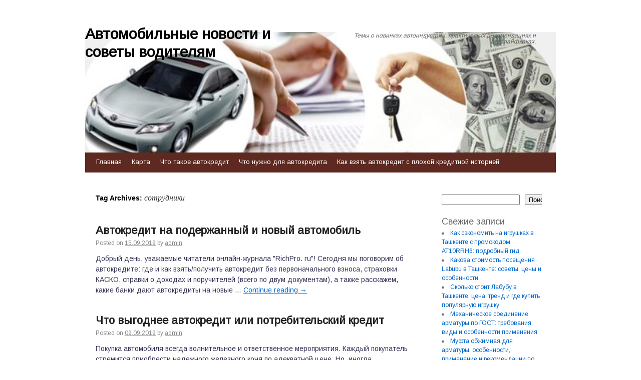

--- FILE ---
content_type: text/html; charset=UTF-8
request_url: http://avto-liffe.ru/tag/sotrudniki/
body_size: 89892
content:
<!DOCTYPE html>
<html lang="ru-RU">
<head>
    
    
    



    <script async src="https://pagead2.googlesyndication.com/pagead/js/adsbygoogle.js?client=ca-pub-7179606486088221"
     crossorigin="anonymous"></script>
    
    
  
  
  
<meta charset="UTF-8" />
<link rel="profile" href="http://gmpg.org/xfn/11" />
<link rel="pingback" href="http://avto-liffe.ru/xmlrpc.php" />

<title>сотрудники &#8212; Автомобильные новости и советы водителям</title>
<meta name='robots' content='max-image-preview:large' />
<link rel='dns-prefetch' href='//fonts.googleapis.com' />
<link rel="alternate" type="application/rss+xml" title="Автомобильные новости и советы водителям &raquo; Лента" href="http://avto-liffe.ru/feed/" />
<link rel="alternate" type="application/rss+xml" title="Автомобильные новости и советы водителям &raquo; Лента комментариев" href="http://avto-liffe.ru/comments/feed/" />
<link rel="alternate" type="application/rss+xml" title="Автомобильные новости и советы водителям &raquo; Лента метки сотрудники" href="http://avto-liffe.ru/tag/sotrudniki/feed/" />
<style id='wp-img-auto-sizes-contain-inline-css' type='text/css'>
img:is([sizes=auto i],[sizes^="auto," i]){contain-intrinsic-size:3000px 1500px}
/*# sourceURL=wp-img-auto-sizes-contain-inline-css */
</style>
<style id='wp-emoji-styles-inline-css' type='text/css'>

	img.wp-smiley, img.emoji {
		display: inline !important;
		border: none !important;
		box-shadow: none !important;
		height: 1em !important;
		width: 1em !important;
		margin: 0 0.07em !important;
		vertical-align: -0.1em !important;
		background: none !important;
		padding: 0 !important;
	}
/*# sourceURL=wp-emoji-styles-inline-css */
</style>
<style id='wp-block-library-inline-css' type='text/css'>
:root{--wp-block-synced-color:#7a00df;--wp-block-synced-color--rgb:122,0,223;--wp-bound-block-color:var(--wp-block-synced-color);--wp-editor-canvas-background:#ddd;--wp-admin-theme-color:#007cba;--wp-admin-theme-color--rgb:0,124,186;--wp-admin-theme-color-darker-10:#006ba1;--wp-admin-theme-color-darker-10--rgb:0,107,160.5;--wp-admin-theme-color-darker-20:#005a87;--wp-admin-theme-color-darker-20--rgb:0,90,135;--wp-admin-border-width-focus:2px}@media (min-resolution:192dpi){:root{--wp-admin-border-width-focus:1.5px}}.wp-element-button{cursor:pointer}:root .has-very-light-gray-background-color{background-color:#eee}:root .has-very-dark-gray-background-color{background-color:#313131}:root .has-very-light-gray-color{color:#eee}:root .has-very-dark-gray-color{color:#313131}:root .has-vivid-green-cyan-to-vivid-cyan-blue-gradient-background{background:linear-gradient(135deg,#00d084,#0693e3)}:root .has-purple-crush-gradient-background{background:linear-gradient(135deg,#34e2e4,#4721fb 50%,#ab1dfe)}:root .has-hazy-dawn-gradient-background{background:linear-gradient(135deg,#faaca8,#dad0ec)}:root .has-subdued-olive-gradient-background{background:linear-gradient(135deg,#fafae1,#67a671)}:root .has-atomic-cream-gradient-background{background:linear-gradient(135deg,#fdd79a,#004a59)}:root .has-nightshade-gradient-background{background:linear-gradient(135deg,#330968,#31cdcf)}:root .has-midnight-gradient-background{background:linear-gradient(135deg,#020381,#2874fc)}:root{--wp--preset--font-size--normal:16px;--wp--preset--font-size--huge:42px}.has-regular-font-size{font-size:1em}.has-larger-font-size{font-size:2.625em}.has-normal-font-size{font-size:var(--wp--preset--font-size--normal)}.has-huge-font-size{font-size:var(--wp--preset--font-size--huge)}.has-text-align-center{text-align:center}.has-text-align-left{text-align:left}.has-text-align-right{text-align:right}.has-fit-text{white-space:nowrap!important}#end-resizable-editor-section{display:none}.aligncenter{clear:both}.items-justified-left{justify-content:flex-start}.items-justified-center{justify-content:center}.items-justified-right{justify-content:flex-end}.items-justified-space-between{justify-content:space-between}.screen-reader-text{border:0;clip-path:inset(50%);height:1px;margin:-1px;overflow:hidden;padding:0;position:absolute;width:1px;word-wrap:normal!important}.screen-reader-text:focus{background-color:#ddd;clip-path:none;color:#444;display:block;font-size:1em;height:auto;left:5px;line-height:normal;padding:15px 23px 14px;text-decoration:none;top:5px;width:auto;z-index:100000}html :where(.has-border-color){border-style:solid}html :where([style*=border-top-color]){border-top-style:solid}html :where([style*=border-right-color]){border-right-style:solid}html :where([style*=border-bottom-color]){border-bottom-style:solid}html :where([style*=border-left-color]){border-left-style:solid}html :where([style*=border-width]){border-style:solid}html :where([style*=border-top-width]){border-top-style:solid}html :where([style*=border-right-width]){border-right-style:solid}html :where([style*=border-bottom-width]){border-bottom-style:solid}html :where([style*=border-left-width]){border-left-style:solid}html :where(img[class*=wp-image-]){height:auto;max-width:100%}:where(figure){margin:0 0 1em}html :where(.is-position-sticky){--wp-admin--admin-bar--position-offset:var(--wp-admin--admin-bar--height,0px)}@media screen and (max-width:600px){html :where(.is-position-sticky){--wp-admin--admin-bar--position-offset:0px}}

/*# sourceURL=wp-block-library-inline-css */
</style><style id='wp-block-categories-inline-css' type='text/css'>
.wp-block-categories{box-sizing:border-box}.wp-block-categories.alignleft{margin-right:2em}.wp-block-categories.alignright{margin-left:2em}.wp-block-categories.wp-block-categories-dropdown.aligncenter{text-align:center}.wp-block-categories .wp-block-categories__label{display:block;width:100%}
/*# sourceURL=http://avto-liffe.ru/wp-includes/blocks/categories/style.min.css */
</style>
<style id='wp-block-heading-inline-css' type='text/css'>
h1:where(.wp-block-heading).has-background,h2:where(.wp-block-heading).has-background,h3:where(.wp-block-heading).has-background,h4:where(.wp-block-heading).has-background,h5:where(.wp-block-heading).has-background,h6:where(.wp-block-heading).has-background{padding:1.25em 2.375em}h1.has-text-align-left[style*=writing-mode]:where([style*=vertical-lr]),h1.has-text-align-right[style*=writing-mode]:where([style*=vertical-rl]),h2.has-text-align-left[style*=writing-mode]:where([style*=vertical-lr]),h2.has-text-align-right[style*=writing-mode]:where([style*=vertical-rl]),h3.has-text-align-left[style*=writing-mode]:where([style*=vertical-lr]),h3.has-text-align-right[style*=writing-mode]:where([style*=vertical-rl]),h4.has-text-align-left[style*=writing-mode]:where([style*=vertical-lr]),h4.has-text-align-right[style*=writing-mode]:where([style*=vertical-rl]),h5.has-text-align-left[style*=writing-mode]:where([style*=vertical-lr]),h5.has-text-align-right[style*=writing-mode]:where([style*=vertical-rl]),h6.has-text-align-left[style*=writing-mode]:where([style*=vertical-lr]),h6.has-text-align-right[style*=writing-mode]:where([style*=vertical-rl]){rotate:180deg}
/*# sourceURL=http://avto-liffe.ru/wp-includes/blocks/heading/style.min.css */
</style>
<style id='wp-block-latest-posts-inline-css' type='text/css'>
.wp-block-latest-posts{box-sizing:border-box}.wp-block-latest-posts.alignleft{margin-right:2em}.wp-block-latest-posts.alignright{margin-left:2em}.wp-block-latest-posts.wp-block-latest-posts__list{list-style:none}.wp-block-latest-posts.wp-block-latest-posts__list li{clear:both;overflow-wrap:break-word}.wp-block-latest-posts.is-grid{display:flex;flex-wrap:wrap}.wp-block-latest-posts.is-grid li{margin:0 1.25em 1.25em 0;width:100%}@media (min-width:600px){.wp-block-latest-posts.columns-2 li{width:calc(50% - .625em)}.wp-block-latest-posts.columns-2 li:nth-child(2n){margin-right:0}.wp-block-latest-posts.columns-3 li{width:calc(33.33333% - .83333em)}.wp-block-latest-posts.columns-3 li:nth-child(3n){margin-right:0}.wp-block-latest-posts.columns-4 li{width:calc(25% - .9375em)}.wp-block-latest-posts.columns-4 li:nth-child(4n){margin-right:0}.wp-block-latest-posts.columns-5 li{width:calc(20% - 1em)}.wp-block-latest-posts.columns-5 li:nth-child(5n){margin-right:0}.wp-block-latest-posts.columns-6 li{width:calc(16.66667% - 1.04167em)}.wp-block-latest-posts.columns-6 li:nth-child(6n){margin-right:0}}:root :where(.wp-block-latest-posts.is-grid){padding:0}:root :where(.wp-block-latest-posts.wp-block-latest-posts__list){padding-left:0}.wp-block-latest-posts__post-author,.wp-block-latest-posts__post-date{display:block;font-size:.8125em}.wp-block-latest-posts__post-excerpt,.wp-block-latest-posts__post-full-content{margin-bottom:1em;margin-top:.5em}.wp-block-latest-posts__featured-image a{display:inline-block}.wp-block-latest-posts__featured-image img{height:auto;max-width:100%;width:auto}.wp-block-latest-posts__featured-image.alignleft{float:left;margin-right:1em}.wp-block-latest-posts__featured-image.alignright{float:right;margin-left:1em}.wp-block-latest-posts__featured-image.aligncenter{margin-bottom:1em;text-align:center}
/*# sourceURL=http://avto-liffe.ru/wp-includes/blocks/latest-posts/style.min.css */
</style>
<style id='wp-block-search-inline-css' type='text/css'>
.wp-block-search__button{margin-left:10px;word-break:normal}.wp-block-search__button.has-icon{line-height:0}.wp-block-search__button svg{height:1.25em;min-height:24px;min-width:24px;width:1.25em;fill:currentColor;vertical-align:text-bottom}:where(.wp-block-search__button){border:1px solid #ccc;padding:6px 10px}.wp-block-search__inside-wrapper{display:flex;flex:auto;flex-wrap:nowrap;max-width:100%}.wp-block-search__label{width:100%}.wp-block-search.wp-block-search__button-only .wp-block-search__button{box-sizing:border-box;display:flex;flex-shrink:0;justify-content:center;margin-left:0;max-width:100%}.wp-block-search.wp-block-search__button-only .wp-block-search__inside-wrapper{min-width:0!important;transition-property:width}.wp-block-search.wp-block-search__button-only .wp-block-search__input{flex-basis:100%;transition-duration:.3s}.wp-block-search.wp-block-search__button-only.wp-block-search__searchfield-hidden,.wp-block-search.wp-block-search__button-only.wp-block-search__searchfield-hidden .wp-block-search__inside-wrapper{overflow:hidden}.wp-block-search.wp-block-search__button-only.wp-block-search__searchfield-hidden .wp-block-search__input{border-left-width:0!important;border-right-width:0!important;flex-basis:0;flex-grow:0;margin:0;min-width:0!important;padding-left:0!important;padding-right:0!important;width:0!important}:where(.wp-block-search__input){appearance:none;border:1px solid #949494;flex-grow:1;font-family:inherit;font-size:inherit;font-style:inherit;font-weight:inherit;letter-spacing:inherit;line-height:inherit;margin-left:0;margin-right:0;min-width:3rem;padding:8px;text-decoration:unset!important;text-transform:inherit}:where(.wp-block-search__button-inside .wp-block-search__inside-wrapper){background-color:#fff;border:1px solid #949494;box-sizing:border-box;padding:4px}:where(.wp-block-search__button-inside .wp-block-search__inside-wrapper) .wp-block-search__input{border:none;border-radius:0;padding:0 4px}:where(.wp-block-search__button-inside .wp-block-search__inside-wrapper) .wp-block-search__input:focus{outline:none}:where(.wp-block-search__button-inside .wp-block-search__inside-wrapper) :where(.wp-block-search__button){padding:4px 8px}.wp-block-search.aligncenter .wp-block-search__inside-wrapper{margin:auto}.wp-block[data-align=right] .wp-block-search.wp-block-search__button-only .wp-block-search__inside-wrapper{float:right}
/*# sourceURL=http://avto-liffe.ru/wp-includes/blocks/search/style.min.css */
</style>
<style id='wp-block-tag-cloud-inline-css' type='text/css'>
.wp-block-tag-cloud{box-sizing:border-box}.wp-block-tag-cloud.aligncenter{justify-content:center;text-align:center}.wp-block-tag-cloud a{display:inline-block;margin-right:5px}.wp-block-tag-cloud span{display:inline-block;margin-left:5px;text-decoration:none}:root :where(.wp-block-tag-cloud.is-style-outline){display:flex;flex-wrap:wrap;gap:1ch}:root :where(.wp-block-tag-cloud.is-style-outline a){border:1px solid;font-size:unset!important;margin-right:0;padding:1ch 2ch;text-decoration:none!important}
/*# sourceURL=http://avto-liffe.ru/wp-includes/blocks/tag-cloud/style.min.css */
</style>
<style id='wp-block-group-inline-css' type='text/css'>
.wp-block-group{box-sizing:border-box}:where(.wp-block-group.wp-block-group-is-layout-constrained){position:relative}
/*# sourceURL=http://avto-liffe.ru/wp-includes/blocks/group/style.min.css */
</style>
<style id='global-styles-inline-css' type='text/css'>
:root{--wp--preset--aspect-ratio--square: 1;--wp--preset--aspect-ratio--4-3: 4/3;--wp--preset--aspect-ratio--3-4: 3/4;--wp--preset--aspect-ratio--3-2: 3/2;--wp--preset--aspect-ratio--2-3: 2/3;--wp--preset--aspect-ratio--16-9: 16/9;--wp--preset--aspect-ratio--9-16: 9/16;--wp--preset--color--black: #000000;--wp--preset--color--cyan-bluish-gray: #abb8c3;--wp--preset--color--white: #ffffff;--wp--preset--color--pale-pink: #f78da7;--wp--preset--color--vivid-red: #cf2e2e;--wp--preset--color--luminous-vivid-orange: #ff6900;--wp--preset--color--luminous-vivid-amber: #fcb900;--wp--preset--color--light-green-cyan: #7bdcb5;--wp--preset--color--vivid-green-cyan: #00d084;--wp--preset--color--pale-cyan-blue: #8ed1fc;--wp--preset--color--vivid-cyan-blue: #0693e3;--wp--preset--color--vivid-purple: #9b51e0;--wp--preset--gradient--vivid-cyan-blue-to-vivid-purple: linear-gradient(135deg,rgb(6,147,227) 0%,rgb(155,81,224) 100%);--wp--preset--gradient--light-green-cyan-to-vivid-green-cyan: linear-gradient(135deg,rgb(122,220,180) 0%,rgb(0,208,130) 100%);--wp--preset--gradient--luminous-vivid-amber-to-luminous-vivid-orange: linear-gradient(135deg,rgb(252,185,0) 0%,rgb(255,105,0) 100%);--wp--preset--gradient--luminous-vivid-orange-to-vivid-red: linear-gradient(135deg,rgb(255,105,0) 0%,rgb(207,46,46) 100%);--wp--preset--gradient--very-light-gray-to-cyan-bluish-gray: linear-gradient(135deg,rgb(238,238,238) 0%,rgb(169,184,195) 100%);--wp--preset--gradient--cool-to-warm-spectrum: linear-gradient(135deg,rgb(74,234,220) 0%,rgb(151,120,209) 20%,rgb(207,42,186) 40%,rgb(238,44,130) 60%,rgb(251,105,98) 80%,rgb(254,248,76) 100%);--wp--preset--gradient--blush-light-purple: linear-gradient(135deg,rgb(255,206,236) 0%,rgb(152,150,240) 100%);--wp--preset--gradient--blush-bordeaux: linear-gradient(135deg,rgb(254,205,165) 0%,rgb(254,45,45) 50%,rgb(107,0,62) 100%);--wp--preset--gradient--luminous-dusk: linear-gradient(135deg,rgb(255,203,112) 0%,rgb(199,81,192) 50%,rgb(65,88,208) 100%);--wp--preset--gradient--pale-ocean: linear-gradient(135deg,rgb(255,245,203) 0%,rgb(182,227,212) 50%,rgb(51,167,181) 100%);--wp--preset--gradient--electric-grass: linear-gradient(135deg,rgb(202,248,128) 0%,rgb(113,206,126) 100%);--wp--preset--gradient--midnight: linear-gradient(135deg,rgb(2,3,129) 0%,rgb(40,116,252) 100%);--wp--preset--font-size--small: 13px;--wp--preset--font-size--medium: 20px;--wp--preset--font-size--large: 36px;--wp--preset--font-size--x-large: 42px;--wp--preset--spacing--20: 0.44rem;--wp--preset--spacing--30: 0.67rem;--wp--preset--spacing--40: 1rem;--wp--preset--spacing--50: 1.5rem;--wp--preset--spacing--60: 2.25rem;--wp--preset--spacing--70: 3.38rem;--wp--preset--spacing--80: 5.06rem;--wp--preset--shadow--natural: 6px 6px 9px rgba(0, 0, 0, 0.2);--wp--preset--shadow--deep: 12px 12px 50px rgba(0, 0, 0, 0.4);--wp--preset--shadow--sharp: 6px 6px 0px rgba(0, 0, 0, 0.2);--wp--preset--shadow--outlined: 6px 6px 0px -3px rgb(255, 255, 255), 6px 6px rgb(0, 0, 0);--wp--preset--shadow--crisp: 6px 6px 0px rgb(0, 0, 0);}:where(.is-layout-flex){gap: 0.5em;}:where(.is-layout-grid){gap: 0.5em;}body .is-layout-flex{display: flex;}.is-layout-flex{flex-wrap: wrap;align-items: center;}.is-layout-flex > :is(*, div){margin: 0;}body .is-layout-grid{display: grid;}.is-layout-grid > :is(*, div){margin: 0;}:where(.wp-block-columns.is-layout-flex){gap: 2em;}:where(.wp-block-columns.is-layout-grid){gap: 2em;}:where(.wp-block-post-template.is-layout-flex){gap: 1.25em;}:where(.wp-block-post-template.is-layout-grid){gap: 1.25em;}.has-black-color{color: var(--wp--preset--color--black) !important;}.has-cyan-bluish-gray-color{color: var(--wp--preset--color--cyan-bluish-gray) !important;}.has-white-color{color: var(--wp--preset--color--white) !important;}.has-pale-pink-color{color: var(--wp--preset--color--pale-pink) !important;}.has-vivid-red-color{color: var(--wp--preset--color--vivid-red) !important;}.has-luminous-vivid-orange-color{color: var(--wp--preset--color--luminous-vivid-orange) !important;}.has-luminous-vivid-amber-color{color: var(--wp--preset--color--luminous-vivid-amber) !important;}.has-light-green-cyan-color{color: var(--wp--preset--color--light-green-cyan) !important;}.has-vivid-green-cyan-color{color: var(--wp--preset--color--vivid-green-cyan) !important;}.has-pale-cyan-blue-color{color: var(--wp--preset--color--pale-cyan-blue) !important;}.has-vivid-cyan-blue-color{color: var(--wp--preset--color--vivid-cyan-blue) !important;}.has-vivid-purple-color{color: var(--wp--preset--color--vivid-purple) !important;}.has-black-background-color{background-color: var(--wp--preset--color--black) !important;}.has-cyan-bluish-gray-background-color{background-color: var(--wp--preset--color--cyan-bluish-gray) !important;}.has-white-background-color{background-color: var(--wp--preset--color--white) !important;}.has-pale-pink-background-color{background-color: var(--wp--preset--color--pale-pink) !important;}.has-vivid-red-background-color{background-color: var(--wp--preset--color--vivid-red) !important;}.has-luminous-vivid-orange-background-color{background-color: var(--wp--preset--color--luminous-vivid-orange) !important;}.has-luminous-vivid-amber-background-color{background-color: var(--wp--preset--color--luminous-vivid-amber) !important;}.has-light-green-cyan-background-color{background-color: var(--wp--preset--color--light-green-cyan) !important;}.has-vivid-green-cyan-background-color{background-color: var(--wp--preset--color--vivid-green-cyan) !important;}.has-pale-cyan-blue-background-color{background-color: var(--wp--preset--color--pale-cyan-blue) !important;}.has-vivid-cyan-blue-background-color{background-color: var(--wp--preset--color--vivid-cyan-blue) !important;}.has-vivid-purple-background-color{background-color: var(--wp--preset--color--vivid-purple) !important;}.has-black-border-color{border-color: var(--wp--preset--color--black) !important;}.has-cyan-bluish-gray-border-color{border-color: var(--wp--preset--color--cyan-bluish-gray) !important;}.has-white-border-color{border-color: var(--wp--preset--color--white) !important;}.has-pale-pink-border-color{border-color: var(--wp--preset--color--pale-pink) !important;}.has-vivid-red-border-color{border-color: var(--wp--preset--color--vivid-red) !important;}.has-luminous-vivid-orange-border-color{border-color: var(--wp--preset--color--luminous-vivid-orange) !important;}.has-luminous-vivid-amber-border-color{border-color: var(--wp--preset--color--luminous-vivid-amber) !important;}.has-light-green-cyan-border-color{border-color: var(--wp--preset--color--light-green-cyan) !important;}.has-vivid-green-cyan-border-color{border-color: var(--wp--preset--color--vivid-green-cyan) !important;}.has-pale-cyan-blue-border-color{border-color: var(--wp--preset--color--pale-cyan-blue) !important;}.has-vivid-cyan-blue-border-color{border-color: var(--wp--preset--color--vivid-cyan-blue) !important;}.has-vivid-purple-border-color{border-color: var(--wp--preset--color--vivid-purple) !important;}.has-vivid-cyan-blue-to-vivid-purple-gradient-background{background: var(--wp--preset--gradient--vivid-cyan-blue-to-vivid-purple) !important;}.has-light-green-cyan-to-vivid-green-cyan-gradient-background{background: var(--wp--preset--gradient--light-green-cyan-to-vivid-green-cyan) !important;}.has-luminous-vivid-amber-to-luminous-vivid-orange-gradient-background{background: var(--wp--preset--gradient--luminous-vivid-amber-to-luminous-vivid-orange) !important;}.has-luminous-vivid-orange-to-vivid-red-gradient-background{background: var(--wp--preset--gradient--luminous-vivid-orange-to-vivid-red) !important;}.has-very-light-gray-to-cyan-bluish-gray-gradient-background{background: var(--wp--preset--gradient--very-light-gray-to-cyan-bluish-gray) !important;}.has-cool-to-warm-spectrum-gradient-background{background: var(--wp--preset--gradient--cool-to-warm-spectrum) !important;}.has-blush-light-purple-gradient-background{background: var(--wp--preset--gradient--blush-light-purple) !important;}.has-blush-bordeaux-gradient-background{background: var(--wp--preset--gradient--blush-bordeaux) !important;}.has-luminous-dusk-gradient-background{background: var(--wp--preset--gradient--luminous-dusk) !important;}.has-pale-ocean-gradient-background{background: var(--wp--preset--gradient--pale-ocean) !important;}.has-electric-grass-gradient-background{background: var(--wp--preset--gradient--electric-grass) !important;}.has-midnight-gradient-background{background: var(--wp--preset--gradient--midnight) !important;}.has-small-font-size{font-size: var(--wp--preset--font-size--small) !important;}.has-medium-font-size{font-size: var(--wp--preset--font-size--medium) !important;}.has-large-font-size{font-size: var(--wp--preset--font-size--large) !important;}.has-x-large-font-size{font-size: var(--wp--preset--font-size--x-large) !important;}
/*# sourceURL=global-styles-inline-css */
</style>

<style id='classic-theme-styles-inline-css' type='text/css'>
/*! This file is auto-generated */
.wp-block-button__link{color:#fff;background-color:#32373c;border-radius:9999px;box-shadow:none;text-decoration:none;padding:calc(.667em + 2px) calc(1.333em + 2px);font-size:1.125em}.wp-block-file__button{background:#32373c;color:#fff;text-decoration:none}
/*# sourceURL=/wp-includes/css/classic-themes.min.css */
</style>
<link rel='stylesheet' id='live_it_up-style-css' href='http://avto-liffe.ru/wp-content/themes/live-it-up/style.css?ver=6.9' type='text/css' media='all' />
<link rel='stylesheet' id='live_it_up-font-name-css' href='http://fonts.googleapis.com/css?family=Arimo|Armata' type='text/css' media='all' />
<link rel="https://api.w.org/" href="http://avto-liffe.ru/wp-json/" /><link rel="alternate" title="JSON" type="application/json" href="http://avto-liffe.ru/wp-json/wp/v2/tags/81" /><link rel="EditURI" type="application/rsd+xml" title="RSD" href="http://avto-liffe.ru/xmlrpc.php?rsd" />
<meta name="generator" content="WordPress 6.9" />
	<style id="custom-header-styles" type="text/css">
					#header {
				background: url(http://avto-liffe.ru/wp-content/uploads/sites/10/2019/10/cropped-1500x500-1-2.jpg) no-repeat center bottom;
			}
							.site-title a,
			.site-description {
					color: #000000;
			}
	    	</style>
	<link rel="icon" href="http://avto-liffe.ru/wp-content/uploads/sites/10/2019/10/cropped-1500x500-1-1-32x32.jpg" sizes="32x32" />
<link rel="icon" href="http://avto-liffe.ru/wp-content/uploads/sites/10/2019/10/cropped-1500x500-1-1-192x192.jpg" sizes="192x192" />
<link rel="apple-touch-icon" href="http://avto-liffe.ru/wp-content/uploads/sites/10/2019/10/cropped-1500x500-1-1-180x180.jpg" />
<meta name="msapplication-TileImage" content="http://avto-liffe.ru/wp-content/uploads/sites/10/2019/10/cropped-1500x500-1-1-270x270.jpg" />
</head>

<body class="archive tag tag-sotrudniki tag-81 wp-theme-live-it-up">
<div id="wrapper" class="hfeed">

	<div id="header" role="banner"><a id="headlink" href="http://avto-liffe.ru/"></a>
								<div id="site-title">
					<a href="http://avto-liffe.ru/" title="Автомобильные новости и советы водителям" rel="home">Автомобильные новости и советы водителям</a>
				</div>
				<a id="logo" href="http://avto-liffe.ru/"></a>
			<div id="site-description">Темы о новинках автоиндустрии, практических рекомендациях и автолайфхаках.</div>
	
		<div id="access" role="navigation">
						<div id="preloader"></div>
		  			<div class="skip-link screen-reader-text"><a href="#content" title="Skip to content">Skip to content</a></div>
						<div class="menu-header"><ul id="menu-menu-1" class="menu"><li id="menu-item-182" class="menu-item menu-item-type-custom menu-item-object-custom menu-item-home menu-item-182"><a href="http://avto-liffe.ru">Главная</a></li>
<li id="menu-item-143" class="menu-item menu-item-type-post_type menu-item-object-page menu-item-143"><a href="http://avto-liffe.ru/karta/">Карта</a></li>
<li id="menu-item-146" class="menu-item menu-item-type-taxonomy menu-item-object-category menu-item-146"><a href="http://avto-liffe.ru/category/chto-takoe-avtokredit/">Что такое автокредит</a></li>
<li id="menu-item-145" class="menu-item menu-item-type-taxonomy menu-item-object-category menu-item-145"><a href="http://avto-liffe.ru/category/chto-nuzhno-dlya-avtokredita/">Что нужно для автокредита</a></li>
<li id="menu-item-144" class="menu-item menu-item-type-taxonomy menu-item-object-category menu-item-144"><a href="http://avto-liffe.ru/category/kak-vzyat-avtokredit-s-ploxoj-kreditnoj-istoriej/">Как взять автокредит с плохой кредитной историей</a></li>
</ul></div>		</div><!-- #access -->
	
	</div><!-- #header -->
	
	<div id="main">
	
		<div class="container">
			<div id="content" role="main">

				<h1 class="page-title">Tag Archives: <span>сотрудники</span></h1>


	<div id="nav-above" class="navigation">
		<div class="nav-previous"><a href="http://avto-liffe.ru/tag/sotrudniki/page/2/" ><span class="meta-nav">&larr;</span> Older posts</a></div>
		<div class="nav-next"></div>
	</div><!-- #nav-above -->




			<div id="post-20" class="post-20 post type-post status-publish format-standard hentry category-gde-vzyat-avtokredit-bez-pervonachalnogo-vznosa tag-voda tag-oplaty tag-sotrudniki tag-specii">
			<h2 class="entry-title"><a href="http://avto-liffe.ru/avtokredit-na-poderzhannyj-i-novyj-avtomobil-mdash-kak-vzyat-avto-v-kredit-bez-pervonachalnogo-vznosa-kasko-spravok-s-ploxoj-ki-i-gde-poluchit-vygodnyj-avtokredit/" title="Permalink to Автокредит на подержанный и новый автомобиль" rel="bookmark">Автокредит на подержанный и новый автомобиль</a></h2>

			<div class="entry-meta">
				<span class="meta-prep meta-prep-author">Posted on</span> <a href="http://avto-liffe.ru/avtokredit-na-poderzhannyj-i-novyj-avtomobil-mdash-kak-vzyat-avto-v-kredit-bez-pervonachalnogo-vznosa-kasko-spravok-s-ploxoj-ki-i-gde-poluchit-vygodnyj-avtokredit/" title="17:24" rel="bookmark"><span class="entry-date">15.09.2019</span></a> <span class="meta-sep">by</span> <span class="author vcard"><a class="url fn n" href="http://avto-liffe.ru/author/admin/" title="View all posts by admin">admin</a></span>			</div><!-- .entry-meta -->

				<div class="entry-summary">
				<p>Добрый день, уважаемые читатели онлайн-журнала "RichPro. ru"! Сегодня мы поговорим об автокредите: где и как взять/получить автокредит без первоначального взноса, страховки КАСКО, справки о доходах и поручителей (всего по двум документам), а также расскажем, какие банки дают автокредиты на новые &hellip; <a href="http://avto-liffe.ru/avtokredit-na-poderzhannyj-i-novyj-avtomobil-mdash-kak-vzyat-avto-v-kredit-bez-pervonachalnogo-vznosa-kasko-spravok-s-ploxoj-ki-i-gde-poluchit-vygodnyj-avtokredit/">Continue reading <span class="meta-nav">&rarr;</span></a></p>
			</div><!-- .entry-summary -->
	
			<div class="entry-utility">
									<span class="cat-links">
						&lt;span class=&quot;entry-utility-prep entry-utility-prep-cat-links&quot;&gt;Posted in&lt;/span&gt; <a href="http://avto-liffe.ru/category/gde-vzyat-avtokredit-bez-pervonachalnogo-vznosa/" rel="category tag">Где взять автокредит без первоначального взноса</a>					</span>
					<span class="meta-sep">|</span>
													<span class="tag-links">
						&lt;span class=&quot;entry-utility-prep entry-utility-prep-tag-links&quot;&gt;Tagged&lt;/span&gt; <a href="http://avto-liffe.ru/tag/voda/" rel="tag">вода</a>, <a href="http://avto-liffe.ru/tag/oplaty/" rel="tag">оплаты</a>, <a href="http://avto-liffe.ru/tag/sotrudniki/" rel="tag">сотрудники</a>, <a href="http://avto-liffe.ru/tag/specii/" rel="tag">специи</a>					</span>
					<span class="meta-sep">|</span>
								<span class="comments-link"><span>Комментарии<span class="screen-reader-text"> к записи Автокредит на подержанный и новый автомобиль</span> отключены</span></span>
							</div><!-- .entry-utility -->
			<div class="entry-footer"></div>
		</div><!-- #post-## -->

		
	


			<div id="post-122" class="post-122 post type-post status-publish format-standard hentry category-chto-vygodnee-avtokredit-ili-potrebitelskij tag-polnostyu tag-procentnaya tag-sotrudniki">
			<h2 class="entry-title"><a href="http://avto-liffe.ru/chto-vygodnee-avtokredit-ili-potrebitelskij-kredit/" title="Permalink to Что выгоднее автокредит или потребительский кредит" rel="bookmark">Что выгоднее автокредит или потребительский кредит</a></h2>

			<div class="entry-meta">
				<span class="meta-prep meta-prep-author">Posted on</span> <a href="http://avto-liffe.ru/chto-vygodnee-avtokredit-ili-potrebitelskij-kredit/" title="22:22" rel="bookmark"><span class="entry-date">09.09.2019</span></a> <span class="meta-sep">by</span> <span class="author vcard"><a class="url fn n" href="http://avto-liffe.ru/author/admin/" title="View all posts by admin">admin</a></span>			</div><!-- .entry-meta -->

				<div class="entry-summary">
				<p>Покупка автомобиля всегда волнительное и ответственное мероприятия. Каждый покупатель стремится приобрести надежного железного коня по адекватной цене. Но, иногда накопленных сбережений недостаточно, чтобы заключить стоящую сделку. На помощь придут услуги банковского кредитования. Именно</p>
			</div><!-- .entry-summary -->
	
			<div class="entry-utility">
									<span class="cat-links">
						&lt;span class=&quot;entry-utility-prep entry-utility-prep-cat-links&quot;&gt;Posted in&lt;/span&gt; <a href="http://avto-liffe.ru/category/chto-vygodnee-avtokredit-ili-potrebitelskij/" rel="category tag">Что выгоднее автокредит или потребительский</a>					</span>
					<span class="meta-sep">|</span>
													<span class="tag-links">
						&lt;span class=&quot;entry-utility-prep entry-utility-prep-tag-links&quot;&gt;Tagged&lt;/span&gt; <a href="http://avto-liffe.ru/tag/polnostyu/" rel="tag">полностью</a>, <a href="http://avto-liffe.ru/tag/procentnaya/" rel="tag">процентная</a>, <a href="http://avto-liffe.ru/tag/sotrudniki/" rel="tag">сотрудники</a>					</span>
					<span class="meta-sep">|</span>
								<span class="comments-link"><span>Комментарии<span class="screen-reader-text"> к записи Что выгоднее автокредит или потребительский кредит</span> отключены</span></span>
							</div><!-- .entry-utility -->
			<div class="entry-footer"></div>
		</div><!-- #post-## -->

		
	


			<div id="post-22" class="post-22 post type-post status-publish format-standard hentry category-gde-luchshe-brat-avtokredit tag-oplaty tag-prodazhu tag-sotrudniki tag-cheloveka">
			<h2 class="entry-title"><a href="http://avto-liffe.ru/yuridicheskaya-konsultaciya/" title="Permalink to Юридическая консультация" rel="bookmark">Юридическая консультация</a></h2>

			<div class="entry-meta">
				<span class="meta-prep meta-prep-author">Posted on</span> <a href="http://avto-liffe.ru/yuridicheskaya-konsultaciya/" title="00:21" rel="bookmark"><span class="entry-date">04.09.2019</span></a> <span class="meta-sep">by</span> <span class="author vcard"><a class="url fn n" href="http://avto-liffe.ru/author/admin/" title="View all posts by admin">admin</a></span>			</div><!-- .entry-meta -->

				<div class="entry-summary">
				<p>Получите квалифицированную помощь прямо сейчас! Наши адвокаты проконсультируют вас по любым вопросам вне очереди. В каком банке взять самый дешевый автокредит в 2018 году? К сожалению не каждый сможет себе позволить приобрести автомобиль за наличные, именно поэтому на сегодняшний день &hellip; <a href="http://avto-liffe.ru/yuridicheskaya-konsultaciya/">Continue reading <span class="meta-nav">&rarr;</span></a></p>
			</div><!-- .entry-summary -->
	
			<div class="entry-utility">
									<span class="cat-links">
						&lt;span class=&quot;entry-utility-prep entry-utility-prep-cat-links&quot;&gt;Posted in&lt;/span&gt; <a href="http://avto-liffe.ru/category/gde-luchshe-brat-avtokredit/" rel="category tag">Где лучше брать автокредит</a>					</span>
					<span class="meta-sep">|</span>
													<span class="tag-links">
						&lt;span class=&quot;entry-utility-prep entry-utility-prep-tag-links&quot;&gt;Tagged&lt;/span&gt; <a href="http://avto-liffe.ru/tag/oplaty/" rel="tag">оплаты</a>, <a href="http://avto-liffe.ru/tag/prodazhu/" rel="tag">продажу</a>, <a href="http://avto-liffe.ru/tag/sotrudniki/" rel="tag">сотрудники</a>, <a href="http://avto-liffe.ru/tag/cheloveka/" rel="tag">человека</a>					</span>
					<span class="meta-sep">|</span>
								<span class="comments-link"><span>Комментарии<span class="screen-reader-text"> к записи Юридическая консультация</span> отключены</span></span>
							</div><!-- .entry-utility -->
			<div class="entry-footer"></div>
		</div><!-- #post-## -->

		
	


			<div id="post-43" class="post-43 post type-post status-publish format-standard hentry category-kak-vernut-straxovku-po-avtokreditu tag-bank tag-vyplat tag-organizacii tag-sotrudniki">
			<h2 class="entry-title"><a href="http://avto-liffe.ru/kak-vernut-straxovku-posle-vyplaty-avtokredita-2/" title="Permalink to Как вернуть страховку после выплаты автокредита" rel="bookmark">Как вернуть страховку после выплаты автокредита</a></h2>

			<div class="entry-meta">
				<span class="meta-prep meta-prep-author">Posted on</span> <a href="http://avto-liffe.ru/kak-vernut-straxovku-posle-vyplaty-avtokredita-2/" title="12:07" rel="bookmark"><span class="entry-date">28.07.2019</span></a> <span class="meta-sep">by</span> <span class="author vcard"><a class="url fn n" href="http://avto-liffe.ru/author/admin/" title="View all posts by admin">admin</a></span>			</div><!-- .entry-meta -->

				<div class="entry-summary">
				<p>При оформлении кредитных договоров заемщику приходится нести дополнительные расходы по страхованию. Какие из них законны, а какие нет и можно ли компенсировать хотя бы часть после полной выплаты автокредита? Какие права предусмотрены на этот случай для граждан? Какие виды страховки &hellip; <a href="http://avto-liffe.ru/kak-vernut-straxovku-posle-vyplaty-avtokredita-2/">Continue reading <span class="meta-nav">&rarr;</span></a></p>
			</div><!-- .entry-summary -->
	
			<div class="entry-utility">
									<span class="cat-links">
						&lt;span class=&quot;entry-utility-prep entry-utility-prep-cat-links&quot;&gt;Posted in&lt;/span&gt; <a href="http://avto-liffe.ru/category/kak-vernut-straxovku-po-avtokreditu/" rel="category tag">Как вернуть страховку по автокредиту</a>					</span>
					<span class="meta-sep">|</span>
													<span class="tag-links">
						&lt;span class=&quot;entry-utility-prep entry-utility-prep-tag-links&quot;&gt;Tagged&lt;/span&gt; <a href="http://avto-liffe.ru/tag/bank/" rel="tag">банк</a>, <a href="http://avto-liffe.ru/tag/vyplat/" rel="tag">выплат</a>, <a href="http://avto-liffe.ru/tag/organizacii/" rel="tag">организации</a>, <a href="http://avto-liffe.ru/tag/sotrudniki/" rel="tag">сотрудники</a>					</span>
					<span class="meta-sep">|</span>
								<span class="comments-link"><span>Комментарии<span class="screen-reader-text"> к записи Как вернуть страховку после выплаты автокредита</span> отключены</span></span>
							</div><!-- .entry-utility -->
			<div class="entry-footer"></div>
		</div><!-- #post-## -->

		
	


			<div id="post-103" class="post-103 post type-post status-publish format-standard hentry category-kak-rasschitat-avtokredit tag-organizacii tag-produkt tag-sotrudniki tag-cheloveka">
			<h2 class="entry-title"><a href="http://avto-liffe.ru/avtokredity/" title="Permalink to Автокредиты" rel="bookmark">Автокредиты</a></h2>

			<div class="entry-meta">
				<span class="meta-prep meta-prep-author">Posted on</span> <a href="http://avto-liffe.ru/avtokredity/" title="16:54" rel="bookmark"><span class="entry-date">18.07.2019</span></a> <span class="meta-sep">by</span> <span class="author vcard"><a class="url fn n" href="http://avto-liffe.ru/author/admin/" title="View all posts by admin">admin</a></span>			</div><!-- .entry-meta -->

				<div class="entry-summary">
				<p>Что такое автокредит? Автокредит – это кредит с целью покупки нового или поддержанного транспортного средства. В большинстве случаев им является автомобиль. Машина оформляется в собственность покупателя, но служит залогом, то есть гарантией того, что человек вернет взятые деньги. Это означает, &hellip; <a href="http://avto-liffe.ru/avtokredity/">Continue reading <span class="meta-nav">&rarr;</span></a></p>
			</div><!-- .entry-summary -->
	
			<div class="entry-utility">
									<span class="cat-links">
						&lt;span class=&quot;entry-utility-prep entry-utility-prep-cat-links&quot;&gt;Posted in&lt;/span&gt; <a href="http://avto-liffe.ru/category/kak-rasschitat-avtokredit/" rel="category tag">Как рассчитать автокредит</a>					</span>
					<span class="meta-sep">|</span>
													<span class="tag-links">
						&lt;span class=&quot;entry-utility-prep entry-utility-prep-tag-links&quot;&gt;Tagged&lt;/span&gt; <a href="http://avto-liffe.ru/tag/organizacii/" rel="tag">организации</a>, <a href="http://avto-liffe.ru/tag/produkt/" rel="tag">продукт</a>, <a href="http://avto-liffe.ru/tag/sotrudniki/" rel="tag">сотрудники</a>, <a href="http://avto-liffe.ru/tag/cheloveka/" rel="tag">человека</a>					</span>
					<span class="meta-sep">|</span>
								<span class="comments-link"><span>Комментарии<span class="screen-reader-text"> к записи Автокредиты</span> отключены</span></span>
							</div><!-- .entry-utility -->
			<div class="entry-footer"></div>
		</div><!-- #post-## -->

		
	


			<div id="post-85" class="post-85 post type-post status-publish format-standard hentry category-kak-otkazatsya-ot-straxovki-po-avtokreditu tag-polnostyu tag-sotrudniki tag-cheloveka">
			<h2 class="entry-title"><a href="http://avto-liffe.ru/kak-otkazatsya-ot-straxovki-po-kreditu/" title="Permalink to Как отказаться от страховки по кредиту" rel="bookmark">Как отказаться от страховки по кредиту</a></h2>

			<div class="entry-meta">
				<span class="meta-prep meta-prep-author">Posted on</span> <a href="http://avto-liffe.ru/kak-otkazatsya-ot-straxovki-po-kreditu/" title="21:37" rel="bookmark"><span class="entry-date">14.07.2019</span></a> <span class="meta-sep">by</span> <span class="author vcard"><a class="url fn n" href="http://avto-liffe.ru/author/admin/" title="View all posts by admin">admin</a></span>			</div><!-- .entry-meta -->

				<div class="entry-summary">
				<p>Многие люди, которые на данный момент планируют себе оформить кредит в банке, даже и не задумываются о том, что кроме процентов они могут платить у другие услуги. В большинстве случаев можно с уверенностью сказать о том, что некоторые услуги будут &hellip; <a href="http://avto-liffe.ru/kak-otkazatsya-ot-straxovki-po-kreditu/">Continue reading <span class="meta-nav">&rarr;</span></a></p>
			</div><!-- .entry-summary -->
	
			<div class="entry-utility">
									<span class="cat-links">
						&lt;span class=&quot;entry-utility-prep entry-utility-prep-cat-links&quot;&gt;Posted in&lt;/span&gt; <a href="http://avto-liffe.ru/category/kak-otkazatsya-ot-straxovki-po-avtokreditu/" rel="category tag">Как отказаться от страховки по автокредиту</a>					</span>
					<span class="meta-sep">|</span>
													<span class="tag-links">
						&lt;span class=&quot;entry-utility-prep entry-utility-prep-tag-links&quot;&gt;Tagged&lt;/span&gt; <a href="http://avto-liffe.ru/tag/polnostyu/" rel="tag">полностью</a>, <a href="http://avto-liffe.ru/tag/sotrudniki/" rel="tag">сотрудники</a>, <a href="http://avto-liffe.ru/tag/cheloveka/" rel="tag">человека</a>					</span>
					<span class="meta-sep">|</span>
								<span class="comments-link"><span>Комментарии<span class="screen-reader-text"> к записи Как отказаться от страховки по кредиту</span> отключены</span></span>
							</div><!-- .entry-utility -->
			<div class="entry-footer"></div>
		</div><!-- #post-## -->

		
	


			<div id="post-42" class="post-42 post type-post status-publish format-standard hentry category-kak-vernut-straxovku-po-avtokreditu tag-organizacii tag-polnostyu tag-sotrudniki">
			<h2 class="entry-title"><a href="http://avto-liffe.ru/kak-vernut-straxovku-posle-vyplaty-avtokredita/" title="Permalink to Как вернуть страховку после выплаты автокредита?" rel="bookmark">Как вернуть страховку после выплаты автокредита?</a></h2>

			<div class="entry-meta">
				<span class="meta-prep meta-prep-author">Posted on</span> <a href="http://avto-liffe.ru/kak-vernut-straxovku-posle-vyplaty-avtokredita/" title="11:47" rel="bookmark"><span class="entry-date">06.07.2019</span></a> <span class="meta-sep">by</span> <span class="author vcard"><a class="url fn n" href="http://avto-liffe.ru/author/admin/" title="View all posts by admin">admin</a></span>			</div><!-- .entry-meta -->

				<div class="entry-summary">
				<p>При оформлении автокредита кредитные организации выдвигают требования обязательного наличия полиса КАСКО, а также страхования жизни и здоровья заемщика. Данная мера позволяет банкам снизить риски невозврата заемных средств, а также обеспечивает финансовую защиту заемщикам при наступлении тех или иных страховых</p>
			</div><!-- .entry-summary -->
	
			<div class="entry-utility">
									<span class="cat-links">
						&lt;span class=&quot;entry-utility-prep entry-utility-prep-cat-links&quot;&gt;Posted in&lt;/span&gt; <a href="http://avto-liffe.ru/category/kak-vernut-straxovku-po-avtokreditu/" rel="category tag">Как вернуть страховку по автокредиту</a>					</span>
					<span class="meta-sep">|</span>
													<span class="tag-links">
						&lt;span class=&quot;entry-utility-prep entry-utility-prep-tag-links&quot;&gt;Tagged&lt;/span&gt; <a href="http://avto-liffe.ru/tag/organizacii/" rel="tag">организации</a>, <a href="http://avto-liffe.ru/tag/polnostyu/" rel="tag">полностью</a>, <a href="http://avto-liffe.ru/tag/sotrudniki/" rel="tag">сотрудники</a>					</span>
					<span class="meta-sep">|</span>
								<span class="comments-link"><span>Комментарии<span class="screen-reader-text"> к записи Как вернуть страховку после выплаты автокредита?</span> отключены</span></span>
							</div><!-- .entry-utility -->
			<div class="entry-footer"></div>
		</div><!-- #post-## -->

		
	


			<div id="post-36" class="post-36 post type-post status-publish format-standard hentry category-kak-vernut-straxovku-zhizni-po-avtokreditu tag-sotrudniki tag-specii tag-cheloveka">
			<h2 class="entry-title"><a href="http://avto-liffe.ru/straxovanie-zhizni-pri-avtokredite-kak-otkazatsya/" title="Permalink to Страхование жизни при автокредите, как отказаться?" rel="bookmark">Страхование жизни при автокредите, как отказаться?</a></h2>

			<div class="entry-meta">
				<span class="meta-prep meta-prep-author">Posted on</span> <a href="http://avto-liffe.ru/straxovanie-zhizni-pri-avtokredite-kak-otkazatsya/" title="22:39" rel="bookmark"><span class="entry-date">01.07.2019</span></a> <span class="meta-sep">by</span> <span class="author vcard"><a class="url fn n" href="http://avto-liffe.ru/author/admin/" title="View all posts by admin">admin</a></span>			</div><!-- .entry-meta -->

				<div class="entry-summary">
				<p>Взятие кредита связано со многими юридическими, финансовыми и техническими процедурами. Многое зависит от типа самого кредита. Однако рекомендация (или требование) заемщику застраховать свои жизнь и здоровье почти всегда имеет место. Страхование жизни при автокредите наблюдается в банковской практике весьма часто. &hellip; <a href="http://avto-liffe.ru/straxovanie-zhizni-pri-avtokredite-kak-otkazatsya/">Continue reading <span class="meta-nav">&rarr;</span></a></p>
			</div><!-- .entry-summary -->
	
			<div class="entry-utility">
									<span class="cat-links">
						&lt;span class=&quot;entry-utility-prep entry-utility-prep-cat-links&quot;&gt;Posted in&lt;/span&gt; <a href="http://avto-liffe.ru/category/kak-vernut-straxovku-zhizni-po-avtokreditu/" rel="category tag">Как вернуть страховку жизни по автокредиту</a>					</span>
					<span class="meta-sep">|</span>
													<span class="tag-links">
						&lt;span class=&quot;entry-utility-prep entry-utility-prep-tag-links&quot;&gt;Tagged&lt;/span&gt; <a href="http://avto-liffe.ru/tag/sotrudniki/" rel="tag">сотрудники</a>, <a href="http://avto-liffe.ru/tag/specii/" rel="tag">специи</a>, <a href="http://avto-liffe.ru/tag/cheloveka/" rel="tag">человека</a>					</span>
					<span class="meta-sep">|</span>
								<span class="comments-link"><span>Комментарии<span class="screen-reader-text"> к записи Страхование жизни при автокредите, как отказаться?</span> отключены</span></span>
							</div><!-- .entry-utility -->
			<div class="entry-footer"></div>
		</div><!-- #post-## -->

		
	


			<div id="post-102" class="post-102 post type-post status-publish format-standard hentry category-kak-rasschitat-avtokredit tag-istoriya tag-procentnaya tag-sotrudniki tag-specii">
			<h2 class="entry-title"><a href="http://avto-liffe.ru/zayavka-na-avtokredit-onlajn/" title="Permalink to Заявка на автокредит онлайн" rel="bookmark">Заявка на автокредит онлайн</a></h2>

			<div class="entry-meta">
				<span class="meta-prep meta-prep-author">Posted on</span> <a href="http://avto-liffe.ru/zayavka-na-avtokredit-onlajn/" title="17:35" rel="bookmark"><span class="entry-date">15.06.2019</span></a> <span class="meta-sep">by</span> <span class="author vcard"><a class="url fn n" href="http://avto-liffe.ru/author/admin/" title="View all posts by admin">admin</a></span>			</div><!-- .entry-meta -->

				<div class="entry-summary">
				<p>Автокредитный калькулятор онлайн Если вы решили купить авто в кредит, калькулятор для расчета автокредита обязательно вам пригодится. На просторах Интернета сегодня размещено множество различных кредитных калькуляторов, которые помогут сделать необходимые вычисления для автокредита как на новый, так и на подержанный &hellip; <a href="http://avto-liffe.ru/zayavka-na-avtokredit-onlajn/">Continue reading <span class="meta-nav">&rarr;</span></a></p>
			</div><!-- .entry-summary -->
	
			<div class="entry-utility">
									<span class="cat-links">
						&lt;span class=&quot;entry-utility-prep entry-utility-prep-cat-links&quot;&gt;Posted in&lt;/span&gt; <a href="http://avto-liffe.ru/category/kak-rasschitat-avtokredit/" rel="category tag">Как рассчитать автокредит</a>					</span>
					<span class="meta-sep">|</span>
													<span class="tag-links">
						&lt;span class=&quot;entry-utility-prep entry-utility-prep-tag-links&quot;&gt;Tagged&lt;/span&gt; <a href="http://avto-liffe.ru/tag/istoriya/" rel="tag">история</a>, <a href="http://avto-liffe.ru/tag/procentnaya/" rel="tag">процентная</a>, <a href="http://avto-liffe.ru/tag/sotrudniki/" rel="tag">сотрудники</a>, <a href="http://avto-liffe.ru/tag/specii/" rel="tag">специи</a>					</span>
					<span class="meta-sep">|</span>
								<span class="comments-link"><span>Комментарии<span class="screen-reader-text"> к записи Заявка на автокредит онлайн</span> отключены</span></span>
							</div><!-- .entry-utility -->
			<div class="entry-footer"></div>
		</div><!-- #post-## -->

		
	


			<div id="post-94" class="post-94 post type-post status-publish format-standard hentry category-kak-pogasit-avtokredit-dosrochno tag-sotrudniki tag-specii tag-cheloveka">
			<h2 class="entry-title"><a href="http://avto-liffe.ru/dosrochnoe-pogashenie-avtokredita-v-banke-vtb24/" title="Permalink to Досрочное погашение автокредита в банке ВТБ24" rel="bookmark">Досрочное погашение автокредита в банке ВТБ24</a></h2>

			<div class="entry-meta">
				<span class="meta-prep meta-prep-author">Posted on</span> <a href="http://avto-liffe.ru/dosrochnoe-pogashenie-avtokredita-v-banke-vtb24/" title="14:30" rel="bookmark"><span class="entry-date">08.06.2019</span></a> <span class="meta-sep">by</span> <span class="author vcard"><a class="url fn n" href="http://avto-liffe.ru/author/admin/" title="View all posts by admin">admin</a></span>			</div><!-- .entry-meta -->

				<div class="entry-summary">
				<p>Рынок автокредитования в России в последнее время развивается довольно активно. Приобрести новую или подержанную машину сейчас могут многие люди, тем более что некоторые модели доступны в низкой ценовой категории. Автокредиты относятся к целевым кредитам, так как выдаются на определенную цель &hellip; <a href="http://avto-liffe.ru/dosrochnoe-pogashenie-avtokredita-v-banke-vtb24/">Continue reading <span class="meta-nav">&rarr;</span></a></p>
			</div><!-- .entry-summary -->
	
			<div class="entry-utility">
									<span class="cat-links">
						&lt;span class=&quot;entry-utility-prep entry-utility-prep-cat-links&quot;&gt;Posted in&lt;/span&gt; <a href="http://avto-liffe.ru/category/kak-pogasit-avtokredit-dosrochno/" rel="category tag">Как погасить автокредит досрочно</a>					</span>
					<span class="meta-sep">|</span>
													<span class="tag-links">
						&lt;span class=&quot;entry-utility-prep entry-utility-prep-tag-links&quot;&gt;Tagged&lt;/span&gt; <a href="http://avto-liffe.ru/tag/sotrudniki/" rel="tag">сотрудники</a>, <a href="http://avto-liffe.ru/tag/specii/" rel="tag">специи</a>, <a href="http://avto-liffe.ru/tag/cheloveka/" rel="tag">человека</a>					</span>
					<span class="meta-sep">|</span>
								<span class="comments-link"><span>Комментарии<span class="screen-reader-text"> к записи Досрочное погашение автокредита в банке ВТБ24</span> отключены</span></span>
							</div><!-- .entry-utility -->
			<div class="entry-footer"></div>
		</div><!-- #post-## -->

		
	

				<div id="nav-below" class="navigation">
					<div class="nav-previous"><a href="http://avto-liffe.ru/tag/sotrudniki/page/2/" ><span class="meta-nav">&larr;</span> Older posts</a></div>
					<div class="nav-next"></div>
				</div><!-- #nav-below -->
			</div><!-- #content -->
		</div><!-- .container -->


	<div class="container">

		<div id="primary" class="widget-area" role="complementary">
			<ul class="xoxo">

<li id="block-2" class="widget-container widget_block widget_search"><form role="search" method="get" action="http://avto-liffe.ru/" class="wp-block-search__button-outside wp-block-search__text-button wp-block-search"    ><label class="wp-block-search__label" for="wp-block-search__input-1" >Поиск</label><div class="wp-block-search__inside-wrapper" ><input class="wp-block-search__input" id="wp-block-search__input-1" placeholder="" value="" type="search" name="s" required /><button aria-label="Поиск" class="wp-block-search__button wp-element-button" type="submit" >Поиск</button></div></form></li><div class="widget-footer"></div><li id="block-3" class="widget-container widget_block"><div class="wp-block-group"><div class="wp-block-group__inner-container is-layout-flow wp-block-group-is-layout-flow"><h2 class="wp-block-heading">Свежие записи</h2><ul class="wp-block-latest-posts__list wp-block-latest-posts"><li><a class="wp-block-latest-posts__post-title" href="http://avto-liffe.ru/kak-sekonomit-na-igrushkah-v-tashkente-s-promokodom-at10rrh6-podrobnyj-gid/">Как сэкономить на игрушках в Ташкенте с промокодом AT10RRH6: подробный гид</a></li>
<li><a class="wp-block-latest-posts__post-title" href="http://avto-liffe.ru/kakova-stoimost-poseshheniya-labubu-v-tashkente-sovety-czeny-i-osobennosti/">Какова стоимость посещения Labubu в Ташкенте: советы, цены и особенности</a></li>
<li><a class="wp-block-latest-posts__post-title" href="http://avto-liffe.ru/skolko-stoit-labubu-v-tashkente-czena-trend-i-gde-kupit-populyarnuyu-igrushku/">Сколько стоит Лабубу в Ташкенте: цена, тренд и где купить популярную игрушку</a></li>
<li><a class="wp-block-latest-posts__post-title" href="http://avto-liffe.ru/mehanicheskoe-soedinenie-armaturyi-po-gost-trebovaniya-vidyi-i-osobennosti-primeneniya/">Механическое соединение арматуры по ГОСТ: требования, виды и особенности применения</a></li>
<li><a class="wp-block-latest-posts__post-title" href="http://avto-liffe.ru/mufta-obzhimnaya-dlya-armaturyi-osobennosti-primenenie-i-rekomendatsii-po-pokupke/">Муфта обжимная для арматуры: особенности, применение и рекомендации по покупке</a></li>
</ul></div></div></li><div class="widget-footer"></div><li id="block-8" class="widget-container widget_block widget_tag_cloud"><p class="wp-block-tag-cloud"><a href="http://avto-liffe.ru/tag/avto/" class="tag-cloud-link tag-link-54 tag-link-position-1" style="font-size: 14.086956521739pt;" aria-label="авто (7 элементов)">авто</a>
<a href="http://avto-liffe.ru/tag/avtokredit/" class="tag-cloud-link tag-link-55 tag-link-position-2" style="font-size: 8pt;" aria-label="автокредит (1 элемент)">автокредит</a>
<a href="http://avto-liffe.ru/tag/alkogol/" class="tag-cloud-link tag-link-56 tag-link-position-3" style="font-size: 8pt;" aria-label="алкоголь (1 элемент)">алкоголь</a>
<a href="http://avto-liffe.ru/tag/bank/" class="tag-cloud-link tag-link-57 tag-link-position-4" style="font-size: 19.260869565217pt;" aria-label="банк (25 элементов)">банк</a>
<a href="http://avto-liffe.ru/tag/bankami/" class="tag-cloud-link tag-link-58 tag-link-position-5" style="font-size: 12.869565217391pt;" aria-label="банками (5 элементов)">банками</a>
<a href="http://avto-liffe.ru/tag/vino/" class="tag-cloud-link tag-link-59 tag-link-position-6" style="font-size: 11.04347826087pt;" aria-label="вино (3 элемента)">вино</a>
<a href="http://avto-liffe.ru/tag/voda/" class="tag-cloud-link tag-link-60 tag-link-position-7" style="font-size: 16.927536231884pt;" aria-label="вода (14 элементов)">вода</a>
<a href="http://avto-liffe.ru/tag/vodoj/" class="tag-cloud-link tag-link-61 tag-link-position-8" style="font-size: 17.739130434783pt;" aria-label="водой (17 элементов)">водой</a>
<a href="http://avto-liffe.ru/tag/vyplat/" class="tag-cloud-link tag-link-62 tag-link-position-9" style="font-size: 20.072463768116pt;" aria-label="выплат (30 элементов)">выплат</a>
<a href="http://avto-liffe.ru/tag/goryachie/" class="tag-cloud-link tag-link-63 tag-link-position-10" style="font-size: 9.8260869565217pt;" aria-label="горячие (2 элемента)">горячие</a>
<a href="http://avto-liffe.ru/tag/zaloge/" class="tag-cloud-link tag-link-65 tag-link-position-11" style="font-size: 11.04347826087pt;" aria-label="залоге (3 элемента)">залоге</a>
<a href="http://avto-liffe.ru/tag/zayomshhiku/" class="tag-cloud-link tag-link-64 tag-link-position-12" style="font-size: 14.086956521739pt;" aria-label="заёмщику (7 элементов)">заёмщику</a>
<a href="http://avto-liffe.ru/tag/istoriya/" class="tag-cloud-link tag-link-66 tag-link-position-13" style="font-size: 20.579710144928pt;" aria-label="история (34 элемента)">история</a>
<a href="http://avto-liffe.ru/tag/kategorii/" class="tag-cloud-link tag-link-67 tag-link-position-14" style="font-size: 16.217391304348pt;" aria-label="категории (12 элементов)">категории</a>
<a href="http://avto-liffe.ru/tag/klientov/" class="tag-cloud-link tag-link-68 tag-link-position-15" style="font-size: 14.086956521739pt;" aria-label="клиентов (7 элементов)">клиентов</a>
<a href="http://avto-liffe.ru/tag/obshhestvennyx/" class="tag-cloud-link tag-link-69 tag-link-position-16" style="font-size: 8pt;" aria-label="общественных (1 элемент)">общественных</a>
<a href="http://avto-liffe.ru/tag/oplaty/" class="tag-cloud-link tag-link-70 tag-link-position-17" style="font-size: 18.144927536232pt;" aria-label="оплаты (19 элементов)">оплаты</a>
<a href="http://avto-liffe.ru/tag/organizacii/" class="tag-cloud-link tag-link-71 tag-link-position-18" style="font-size: 22pt;" aria-label="организации (47 элементов)">организации</a>
<a href="http://avto-liffe.ru/tag/polnostyu/" class="tag-cloud-link tag-link-72 tag-link-position-19" style="font-size: 18.347826086957pt;" aria-label="полностью (20 элементов)">полностью</a>
<a href="http://avto-liffe.ru/tag/predlozhenie/" class="tag-cloud-link tag-link-73 tag-link-position-20" style="font-size: 8pt;" aria-label="предложение (1 элемент)">предложение</a>
<a href="http://avto-liffe.ru/tag/prodazhu/" class="tag-cloud-link tag-link-74 tag-link-position-21" style="font-size: 20.275362318841pt;" aria-label="продажу (31 элемент)">продажу</a>
<a href="http://avto-liffe.ru/tag/produkt/" class="tag-cloud-link tag-link-75 tag-link-position-22" style="font-size: 18.550724637681pt;" aria-label="продукт (21 элемент)">продукт</a>
<a href="http://avto-liffe.ru/tag/proizvodstva/" class="tag-cloud-link tag-link-76 tag-link-position-23" style="font-size: 12.869565217391pt;" aria-label="производства (5 элементов)">производства</a>
<a href="http://avto-liffe.ru/tag/procedura/" class="tag-cloud-link tag-link-77 tag-link-position-24" style="font-size: 9.8260869565217pt;" aria-label="процедура (2 элемента)">процедура</a>
<a href="http://avto-liffe.ru/tag/procentnaya/" class="tag-cloud-link tag-link-78 tag-link-position-25" style="font-size: 16.927536231884pt;" aria-label="процентная (14 элементов)">процентная</a>
<a href="http://avto-liffe.ru/tag/roma/" class="tag-cloud-link tag-link-79 tag-link-position-26" style="font-size: 8pt;" aria-label="рома (1 элемент)">рома</a>
<a href="http://avto-liffe.ru/tag/soderzhaniem/" class="tag-cloud-link tag-link-80 tag-link-position-27" style="font-size: 12.869565217391pt;" aria-label="содержанием (5 элементов)">содержанием</a>
<a href="http://avto-liffe.ru/tag/sotrudniki/" class="tag-cloud-link tag-link-81 tag-link-position-28" style="font-size: 16.927536231884pt;" aria-label="сотрудники (14 элементов)">сотрудники</a>
<a href="http://avto-liffe.ru/tag/specii/" class="tag-cloud-link tag-link-82 tag-link-position-29" style="font-size: 21.188405797101pt;" aria-label="специи (39 элементов)">специи</a>
<a href="http://avto-liffe.ru/tag/summu/" class="tag-cloud-link tag-link-83 tag-link-position-30" style="font-size: 9.8260869565217pt;" aria-label="сумму (2 элемента)">сумму</a>
<a href="http://avto-liffe.ru/tag/travy/" class="tag-cloud-link tag-link-84 tag-link-position-31" style="font-size: 8pt;" aria-label="травы (1 элемент)">травы</a>
<a href="http://avto-liffe.ru/tag/tradicionno/" class="tag-cloud-link tag-link-85 tag-link-position-32" style="font-size: 9.8260869565217pt;" aria-label="традиционно (2 элемента)">традиционно</a>
<a href="http://avto-liffe.ru/tag/cheloveka/" class="tag-cloud-link tag-link-86 tag-link-position-33" style="font-size: 20.579710144928pt;" aria-label="человека (34 элемента)">человека</a>
<a href="http://avto-liffe.ru/tag/shtraf/" class="tag-cloud-link tag-link-87 tag-link-position-34" style="font-size: 19.463768115942pt;" aria-label="штраф (26 элементов)">штраф</a></p></li><div class="widget-footer"></div><li id="block-9" class="widget-container widget_block widget_categories"><ul class="wp-block-categories-list wp-block-categories">	<li class="cat-item cat-item-2"><a href="http://avto-liffe.ru/category/avtokredit-gde-vygodnee/">Автокредит где выгоднее</a>
</li>
	<li class="cat-item cat-item-3"><a href="http://avto-liffe.ru/category/avtokredit-gde-luchshe/">Автокредит где лучше</a>
</li>
	<li class="cat-item cat-item-4"><a href="http://avto-liffe.ru/category/avtokredit-kak-prodat/">Автокредит как продать</a>
</li>
	<li class="cat-item cat-item-5"><a href="http://avto-liffe.ru/category/avtokredit-na-chto-obratit-vnimanie/">Автокредит на что обратить внимание</a>
</li>
	<li class="cat-item cat-item-6"><a href="http://avto-liffe.ru/category/avtokredit-chto-delat/">Автокредит что делать</a>
</li>
	<li class="cat-item cat-item-1"><a href="http://avto-liffe.ru/category/bez-rubriki/">Без рубрики</a>
</li>
	<li class="cat-item cat-item-7"><a href="http://avto-liffe.ru/category/v-chem-sut-avtokredita/">В чем суть автокредита</a>
</li>
	<li class="cat-item cat-item-9"><a href="http://avto-liffe.ru/category/gde-vzyat-avtokredit-bez-pervonachalnogo/">Где взять автокредит без первоначального</a>
</li>
	<li class="cat-item cat-item-10"><a href="http://avto-liffe.ru/category/gde-vzyat-avtokredit-bez-pervonachalnogo-vznosa/">Где взять автокредит без первоначального взноса</a>
</li>
	<li class="cat-item cat-item-11"><a href="http://avto-liffe.ru/category/gde-vygodnee-vzyat-avtokredit/">Где выгоднее взять автокредит</a>
</li>
	<li class="cat-item cat-item-12"><a href="http://avto-liffe.ru/category/gde-luchshe-brat-avtokredit/">Где лучше брать автокредит</a>
</li>
	<li class="cat-item cat-item-13"><a href="http://avto-liffe.ru/category/gde-luchshe-vzyat-avtokredit/">Где лучше взять автокредит</a>
</li>
	<li class="cat-item cat-item-14"><a href="http://avto-liffe.ru/category/gde-mozhno-vzyat-avtokredit/">Где можно взять автокредит</a>
</li>
	<li class="cat-item cat-item-15"><a href="http://avto-liffe.ru/category/kak-brat-avtokredit/">Как брать автокредит</a>
</li>
	<li class="cat-item cat-item-16"><a href="http://avto-liffe.ru/category/kak-vernut-avtokredit/">Как вернуть автокредит</a>
</li>
	<li class="cat-item cat-item-17"><a href="http://avto-liffe.ru/category/kak-vernut-dengi-za-avtokredit/">Как вернуть деньги за автокредит</a>
</li>
	<li class="cat-item cat-item-18"><a href="http://avto-liffe.ru/category/kak-vernut-straxovanie-zhizni-po-avtokreditu/">Как вернуть страхование жизни по автокредиту</a>
</li>
	<li class="cat-item cat-item-19"><a href="http://avto-liffe.ru/category/kak-vernut-straxovku-zhizni-po-avtokreditu/">Как вернуть страховку жизни по автокредиту</a>
</li>
	<li class="cat-item cat-item-20"><a href="http://avto-liffe.ru/category/kak-vernut-straxovku-po-avtokreditu/">Как вернуть страховку по автокредиту</a>
</li>
	<li class="cat-item cat-item-21"><a href="http://avto-liffe.ru/category/kak-vzyat-avtokredit/">Как взять автокредит</a>
</li>
	<li class="cat-item cat-item-22"><a href="http://avto-liffe.ru/category/kak-vzyat-avtokredit-bez-pervonachalnogo/">Как взять автокредит без первоначального</a>
</li>
	<li class="cat-item cat-item-23"><a href="http://avto-liffe.ru/category/kak-vzyat-avtokredit-bez-pervonachalnogo-vznosa/">Как взять автокредит без первоначального взноса</a>
</li>
	<li class="cat-item cat-item-24"><a href="http://avto-liffe.ru/category/kak-vzyat-avtokredit-na-poderzhannyj/">Как взять автокредит на подержанный</a>
</li>
	<li class="cat-item cat-item-25"><a href="http://avto-liffe.ru/category/kak-vzyat-avtokredit-s-ploxoj-kreditnoj/">Как взять автокредит с плохой кредитной</a>
</li>
	<li class="cat-item cat-item-26"><a href="http://avto-liffe.ru/category/kak-vzyat-avtokredit-s-ploxoj-kreditnoj-istoriej/">Как взять автокредит с плохой кредитной историей</a>
</li>
	<li class="cat-item cat-item-27"><a href="http://avto-liffe.ru/category/kak-vygodno-vzyat-avtokredit/">Как выгодно взять автокредит</a>
</li>
	<li class="cat-item cat-item-28"><a href="http://avto-liffe.ru/category/kak-ne-platit-kasko-pri-avtokredite/">Как не платить каско при автокредите</a>
</li>
	<li class="cat-item cat-item-29"><a href="http://avto-liffe.ru/category/kak-odobryayut-avtokredit/">Как одобряют автокредит</a>
</li>
	<li class="cat-item cat-item-30"><a href="http://avto-liffe.ru/category/kak-oplatit-avtokredit/">Как оплатить автокредит</a>
</li>
	<li class="cat-item cat-item-31"><a href="http://avto-liffe.ru/category/kak-otkazatsya-ot-avtokredita/">Как отказаться от автокредита</a>
</li>
	<li class="cat-item cat-item-32"><a href="http://avto-liffe.ru/category/kak-otkazatsya-ot-straxovki-po-avtokreditu/">Как отказаться от страховки по автокредиту</a>
</li>
	<li class="cat-item cat-item-33"><a href="http://avto-liffe.ru/category/kak-oformit-avtokredit/">Как оформить автокредит</a>
</li>
	<li class="cat-item cat-item-34"><a href="http://avto-liffe.ru/category/kak-pogasit-avtokredit/">Как погасить автокредит</a>
</li>
	<li class="cat-item cat-item-35"><a href="http://avto-liffe.ru/category/kak-pogasit-avtokredit-dosrochno/">Как погасить автокредит досрочно</a>
</li>
	<li class="cat-item cat-item-36"><a href="http://avto-liffe.ru/category/kak-poluchit-avtokredit/">Как получить автокредит</a>
</li>
	<li class="cat-item cat-item-37"><a href="http://avto-liffe.ru/category/kak-rasschitat-avtokredit/">Как рассчитать автокредит</a>
</li>
	<li class="cat-item cat-item-38"><a href="http://avto-liffe.ru/category/kak-rastorgnut-avtokredit/">Как расторгнуть автокредит</a>
</li>
	<li class="cat-item cat-item-39"><a href="http://avto-liffe.ru/category/kredit-ili-avtokredit-chto-vygodnee/">Кредит или автокредит что выгоднее</a>
</li>
	<li class="cat-item cat-item-40"><a href="http://avto-liffe.ru/category/ne-plachu-avtokredit-chto-budet/">Не плачу автокредит что будет</a>
</li>
	<li class="cat-item cat-item-41"><a href="http://avto-liffe.ru/category/straxovanie-zhizni-pri-avtokredite-kak-otkazatsya/">Страхование жизни при автокредите как отказаться</a>
</li>
	<li class="cat-item cat-item-42"><a href="http://avto-liffe.ru/category/chem-xorosh-avtokredit/">Чем хорош автокредит</a>
</li>
	<li class="cat-item cat-item-43"><a href="http://avto-liffe.ru/category/chto-budet-esli-ne-platit-avtokredit/">Что будет если не платить автокредит</a>
</li>
	<li class="cat-item cat-item-45"><a href="http://avto-liffe.ru/category/chto-vygodnee-avtokredit-ili-potrebitelskij/">Что выгоднее автокредит или потребительский</a>
</li>
	<li class="cat-item cat-item-46"><a href="http://avto-liffe.ru/category/chto-vygodnee-lizing-ili-avtokredit/">Что выгоднее лизинг или автокредит</a>
</li>
	<li class="cat-item cat-item-47"><a href="http://avto-liffe.ru/category/chto-znachit-avtokredit/">Что значит автокредит</a>
</li>
	<li class="cat-item cat-item-48"><a href="http://avto-liffe.ru/category/chto-luchshe-kredit-ili-avtokredit/">Что лучше кредит или автокредит</a>
</li>
	<li class="cat-item cat-item-50"><a href="http://avto-liffe.ru/category/chto-luchshe-potrebitelskij-kredit-ili-avtokredit/">Что лучше потребительский кредит или автокредит</a>
</li>
	<li class="cat-item cat-item-51"><a href="http://avto-liffe.ru/category/chto-luchshe-potrebitelskij-kredit-ili-avtokredit-otzyvy/">Что лучше потребительский кредит или автокредит отзывы</a>
</li>
	<li class="cat-item cat-item-52"><a href="http://avto-liffe.ru/category/chto-nuzhno-dlya-avtokredita/">Что нужно для автокредита</a>
</li>
	<li class="cat-item cat-item-53"><a href="http://avto-liffe.ru/category/chto-takoe-avtokredit/">Что такое автокредит</a>
</li>
</ul></li><div class="widget-footer"></div>			</ul>
		</div><!-- #primary .widget-area -->
		
	</div><!-- .container -->

	<div class="main-content-end"></div>
	
	</div><!-- #main -->

	<div id="footer" role="contentinfo">
		<div id="colophon">


			
			
	


<ul>
<h4>Посещаемость</h4>
<!--LiveInternet counter--><a href="https://www.liveinternet.ru/click"
target="_blank"><img id="licntB784" width="88" height="15" style="border:0" 
title="LiveInternet: показано число посетителей за сегодня"
src="[data-uri]"
alt=""/></a><script>(function(d,s){d.getElementById("licntB784").src=
"https://counter.yadro.ru/hit?t24.1;r"+escape(d.referrer)+
((typeof(s)=="undefined")?"":";s"+s.width+"*"+s.height+"*"+
(s.colorDepth?s.colorDepth:s.pixelDepth))+";u"+escape(d.URL)+
";h"+escape(d.title.substring(0,150))+";"+Math.random()})
(document,screen)</script><!--/LiveInternet-->

<!--/Счетчик Sape-->
<script type="text/javascript">
<!--
var _acic={dataProvider:10};(function(){var e=document.createElement("script");e.type="text/javascript";e.async=true;e.src="https://www.acint.net/aci.js";var t=document.getElementsByTagName("script")[0];t.parentNode.insertBefore(e,t)})()
//-->
</script>
</ul>
<br>
<ul><h4>Свежие записи</h4>
	<li><a href='http://avto-liffe.ru/kak-sekonomit-na-igrushkah-v-tashkente-s-promokodom-at10rrh6-podrobnyj-gid/'>Как сэкономить на игрушках в Ташкенте с промокодом AT10RRH6: подробный гид</a></li>
	<li><a href='http://avto-liffe.ru/kakova-stoimost-poseshheniya-labubu-v-tashkente-sovety-czeny-i-osobennosti/'>Какова стоимость посещения Labubu в Ташкенте: советы, цены и особенности</a></li>
	<li><a href='http://avto-liffe.ru/skolko-stoit-labubu-v-tashkente-czena-trend-i-gde-kupit-populyarnuyu-igrushku/'>Сколько стоит Лабубу в Ташкенте: цена, тренд и где купить популярную игрушку</a></li>
	<li><a href='http://avto-liffe.ru/mehanicheskoe-soedinenie-armaturyi-po-gost-trebovaniya-vidyi-i-osobennosti-primeneniya/'>Механическое соединение арматуры по ГОСТ: требования, виды и особенности применения</a></li>
	<li><a href='http://avto-liffe.ru/mufta-obzhimnaya-dlya-armaturyi-osobennosti-primenenie-i-rekomendatsii-po-pokupke/'>Муфта обжимная для арматуры: особенности, применение и рекомендации по покупке</a></li>
	<li><a href='http://avto-liffe.ru/rezbovoe-soedinenie-armaturyi-muftami-osobennosti-preimushhestva-i-oblast-primeneniya/'>Резьбовое соединение арматуры муфтами: особенности, преимущества и область применения</a></li>
	<li><a href='http://avto-liffe.ru/magazin-obuvi-iz-naturalnyih-materialov-zdorove-nog-ekologichnost-i-stil-v-odnom-reshenii/'>Магазин обуви из натуральных материалов: здоровье ног, экологичность и стиль в одном решении</a></li>
	<li><a href='http://avto-liffe.ru/biopreparatyi-protiv-vrediteley-effektivnyie-resheniya-dlya-ekologichnogo-zemledeliya/'>Биопрепараты против вредителей: эффективные решения для экологичного земледелия</a></li>
	<li><a href='http://avto-liffe.ru/adaltranscom-opyitnyiy-partnyor-po-perevozke-tovarov-po-territorii-respubliki-kazahstan/'>AdalTransCom: Опытный партнёр по перевозке товаров по территории Республики Казахстан</a></li>
	<li><a href='http://avto-liffe.ru/kak-sekonomit-na-vechernem-zakaze-edyi-promokodyi-ot-uzum-tezkor-v-tashkente/'>Как сэкономить на вечернем заказе еды: промокоды от Uzum Tezkor в Ташкенте</a></li>
	<li><a href='http://avto-liffe.ru/luchshie-chastnyie-moskovskie-shkolyi-v-tsentre-dlya-kogo-oni-podhodyat-i-chto-oni-soboy-predstavlyayut/'>Лучшие частные московские школы в центре. Для кого они подходят и что они собой представляют?</a></li>
	<li><a href='http://avto-liffe.ru/promokodyi-ot-volt-v-tashkente-dlya-zakaza-gotovoy-edyi-kak-sekonomit-na-dostavke-i-naslazhdatsya-vkusnoy-pishhey/'>Промокоды от Волт в Ташкенте для заказа готовой еды: как сэкономить на доставке и наслаждаться вкусной пищей</a></li>
	<li><a href='http://avto-liffe.ru/prokachka-tormozov-v-almatyi-ot-sto-serviceauto-kz/'>Прокачка тормозов в Алматы от СТО ServiceAuto.kz</a></li>
	<li><a href='http://avto-liffe.ru/s-online-medical-meditsinskaya-pomoshh-v-gorode-almatyi-stala-dostupnee/'>С Online Medical медицинская помощь в городе Алматы стала доступнее</a></li>
	<li><a href='http://avto-liffe.ru/sovremennyiy-detskiy-sad-s-angliyskim-uklonom-magic-castle/'>Современный детский сад с английским уклоном Magic Castle</a></li>
	<li><a href='http://avto-liffe.ru/korobka-dlya-pitstsyi-praktichnost-i-udobstvo-v-odnom-flakone/'>Коробка для пиццы: Практичность и Удобство в Одном Флаконе</a></li>
	<li><a href='http://avto-liffe.ru/kitayskiy-avtobetonosmesitel-kak-vyibrat-i-kupit/'>Китайский автобетоносмеситель: Как выбрать и купить</a></li>
	<li><a href='http://avto-liffe.ru/pergidrol-dlya-basseyna-effektivnaya-ochistka-i-bezopasnost/'>Пергидроль для бассейна: эффективная очистка и безопасность</a></li>
	<li><a href='http://avto-liffe.ru/upakovochnoe-oborudovanie-effektivnost-i-innovatsii/'>Упаковочное оборудование: эффективность и инновации</a></li>
	<li><a href='http://avto-liffe.ru/reklama-na-avtomobilnom-stekle/'>Реклама на автомобильном стекле</a></li>
	<li><a href='http://avto-liffe.ru/zakazat-targetirovannuyu-reklamu-v-sotsialnyih-setyah/'>Заказать таргетированную рекламу в социальных сетях</a></li>
	<li><a href='http://avto-liffe.ru/sovetyi-dlya-avtolyubiteley/'>Советы для Автолюбителей</a></li>
	<li><a href='http://avto-liffe.ru/progulki-na-baydarkah-v-rostove/'>Прогулки на байдарках в Ростове</a></li>
	<li><a href='http://avto-liffe.ru/sila-targetirovannoy-reklamyi-v-sotsialnyih-setyah/'>Сила таргетированной рекламы в социальных сетях</a></li>
	<li><a href='http://avto-liffe.ru/baydarochnyie-progulki-po-rekam-rostova-idealnoe-sredstvo-dlya-otdyiha-i-aktivnogo-vremyapreprovozhdeniya/'>Байдарочные прогулки по рекам Ростова: идеальное средство для отдыха и активного времяпрепровождения</a></li>
	<li><a href='http://avto-liffe.ru/plakatyi-dlya-detskogo-sada-yarkoe-i-kreativnoe-okruzhenie-dlya-razvitiya/'>Плакаты для детского сада: Яркое и креативное окружение для развития</a></li>
	<li><a href='http://avto-liffe.ru/nedvizhimost-vsyo-chto-vam-nuzhno-znat-o-pokupke-i-prodazhe-nedvizhimosti/'>Недвижимость: Всё, что вам нужно знать о покупке и продаже недвижимости</a></li>
	<li><a href='http://avto-liffe.ru/vyizvat-narkologa-na-dom-anonimno-v-g-ekibastuz-ot-medics-kz/'>Вызвать нарколога на дом анонимно в г. Экибастуз от Medics.kz</a></li>
	<li><a href='http://avto-liffe.ru/vnedrenie-bitriks-24/'>Внедрение битрикс 24</a></li>
	<li><a href='http://avto-liffe.ru/hyundai-kupit-v-moskve/'>Hyundai купить в Москве</a></li>
</ul>
<br>
<ul><h4>Рубрики</h4>
<a href="http://avto-liffe.ru/category/kak-pogasit-avtokredit-dosrochno/" title="Как погасить автокредит досрочно">Как погасить автокредит досрочно</a></ul>
<br>
<ul><h4>Страницы</h4>
	<li class="page_item page-item-10"><a href="http://avto-liffe.ru/karta/">Карта</a></li>
</ul>
<br>
<ul>
<h4>Архив</h4>
<select name="archive-dropdown" onchange="document.location.href=this.options[this.selectedIndex].value;">
  <option value="">Выберите месяц</option>
  	<option value='http://avto-liffe.ru/2025/10/'> Октябрь 2025 </option>
	<option value='http://avto-liffe.ru/2025/07/'> Июль 2025 </option>
	<option value='http://avto-liffe.ru/2025/06/'> Июнь 2025 </option>
	<option value='http://avto-liffe.ru/2025/05/'> Май 2025 </option>
	<option value='http://avto-liffe.ru/2025/04/'> Апрель 2025 </option>
	<option value='http://avto-liffe.ru/2024/11/'> Ноябрь 2024 </option>
	<option value='http://avto-liffe.ru/2024/09/'> Сентябрь 2024 </option>
	<option value='http://avto-liffe.ru/2023/12/'> Декабрь 2023 </option>
	<option value='http://avto-liffe.ru/2023/10/'> Октябрь 2023 </option>
	<option value='http://avto-liffe.ru/2023/09/'> Сентябрь 2023 </option>
	<option value='http://avto-liffe.ru/2023/08/'> Август 2023 </option>
	<option value='http://avto-liffe.ru/2023/07/'> Июль 2023 </option>
	<option value='http://avto-liffe.ru/2023/06/'> Июнь 2023 </option>
	<option value='http://avto-liffe.ru/2023/04/'> Апрель 2023 </option>
	<option value='http://avto-liffe.ru/2023/03/'> Март 2023 </option>
	<option value='http://avto-liffe.ru/2023/02/'> Февраль 2023 </option>
	<option value='http://avto-liffe.ru/2022/12/'> Декабрь 2022 </option>
	<option value='http://avto-liffe.ru/2022/11/'> Ноябрь 2022 </option>
	<option value='http://avto-liffe.ru/2022/10/'> Октябрь 2022 </option>
	<option value='http://avto-liffe.ru/2022/08/'> Август 2022 </option>
	<option value='http://avto-liffe.ru/2022/06/'> Июнь 2022 </option>
	<option value='http://avto-liffe.ru/2022/03/'> Март 2022 </option>
	<option value='http://avto-liffe.ru/2022/01/'> Январь 2022 </option>
	<option value='http://avto-liffe.ru/2021/06/'> Июнь 2021 </option>
	<option value='http://avto-liffe.ru/2021/05/'> Май 2021 </option>
	<option value='http://avto-liffe.ru/2021/04/'> Апрель 2021 </option>
	<option value='http://avto-liffe.ru/2021/02/'> Февраль 2021 </option>
	<option value='http://avto-liffe.ru/2021/01/'> Январь 2021 </option>
	<option value='http://avto-liffe.ru/2020/12/'> Декабрь 2020 </option>
	<option value='http://avto-liffe.ru/2020/10/'> Октябрь 2020 </option>
	<option value='http://avto-liffe.ru/2020/05/'> Май 2020 </option>
	<option value='http://avto-liffe.ru/2020/01/'> Январь 2020 </option>
	<option value='http://avto-liffe.ru/2019/12/'> Декабрь 2019 </option>
	<option value='http://avto-liffe.ru/2019/10/'> Октябрь 2019 </option>
	<option value='http://avto-liffe.ru/2019/09/'> Сентябрь 2019 </option>
	<option value='http://avto-liffe.ru/2019/08/'> Август 2019 </option>
	<option value='http://avto-liffe.ru/2019/07/'> Июль 2019 </option>
	<option value='http://avto-liffe.ru/2019/06/'> Июнь 2019 </option>
	<option value='http://avto-liffe.ru/2019/05/'> Май 2019 </option>
	<option value='http://avto-liffe.ru/2019/04/'> Апрель 2019 </option>
	<option value='http://avto-liffe.ru/2019/03/'> Март 2019 </option>
</select>
</ul>
<br>
<ul>
<h4>Карта сайта</h4>
<a href="http://avto-liffe.ru/sitemap.xml">Автомобильные новости и советы водителям</a>
</ul>
<br>
<ul>
<h4>Контакты</h4>
<span style="background-color: #FFFFFF"><a href="http://avto-liffe.ru/!contact.php">Форма для связи с админом</a></span>
</ul>






			
		</div><!-- #colophon -->
	</div><!-- #footer -->

</div><!-- #wrapper -->

<script type="speculationrules">
{"prefetch":[{"source":"document","where":{"and":[{"href_matches":"/*"},{"not":{"href_matches":["/wp-*.php","/wp-admin/*","/wp-content/uploads/sites/10/*","/wp-content/*","/wp-content/plugins/*","/wp-content/themes/live-it-up/*","/*\\?(.+)"]}},{"not":{"selector_matches":"a[rel~=\"nofollow\"]"}},{"not":{"selector_matches":".no-prefetch, .no-prefetch a"}}]},"eagerness":"conservative"}]}
</script>
<script id="wp-emoji-settings" type="application/json">
{"baseUrl":"https://s.w.org/images/core/emoji/17.0.2/72x72/","ext":".png","svgUrl":"https://s.w.org/images/core/emoji/17.0.2/svg/","svgExt":".svg","source":{"concatemoji":"http://avto-liffe.ru/wp-includes/js/wp-emoji-release.min.js?ver=6.9"}}
</script>
<script type="module">
/* <![CDATA[ */
/*! This file is auto-generated */
const a=JSON.parse(document.getElementById("wp-emoji-settings").textContent),o=(window._wpemojiSettings=a,"wpEmojiSettingsSupports"),s=["flag","emoji"];function i(e){try{var t={supportTests:e,timestamp:(new Date).valueOf()};sessionStorage.setItem(o,JSON.stringify(t))}catch(e){}}function c(e,t,n){e.clearRect(0,0,e.canvas.width,e.canvas.height),e.fillText(t,0,0);t=new Uint32Array(e.getImageData(0,0,e.canvas.width,e.canvas.height).data);e.clearRect(0,0,e.canvas.width,e.canvas.height),e.fillText(n,0,0);const a=new Uint32Array(e.getImageData(0,0,e.canvas.width,e.canvas.height).data);return t.every((e,t)=>e===a[t])}function p(e,t){e.clearRect(0,0,e.canvas.width,e.canvas.height),e.fillText(t,0,0);var n=e.getImageData(16,16,1,1);for(let e=0;e<n.data.length;e++)if(0!==n.data[e])return!1;return!0}function u(e,t,n,a){switch(t){case"flag":return n(e,"\ud83c\udff3\ufe0f\u200d\u26a7\ufe0f","\ud83c\udff3\ufe0f\u200b\u26a7\ufe0f")?!1:!n(e,"\ud83c\udde8\ud83c\uddf6","\ud83c\udde8\u200b\ud83c\uddf6")&&!n(e,"\ud83c\udff4\udb40\udc67\udb40\udc62\udb40\udc65\udb40\udc6e\udb40\udc67\udb40\udc7f","\ud83c\udff4\u200b\udb40\udc67\u200b\udb40\udc62\u200b\udb40\udc65\u200b\udb40\udc6e\u200b\udb40\udc67\u200b\udb40\udc7f");case"emoji":return!a(e,"\ud83e\u1fac8")}return!1}function f(e,t,n,a){let r;const o=(r="undefined"!=typeof WorkerGlobalScope&&self instanceof WorkerGlobalScope?new OffscreenCanvas(300,150):document.createElement("canvas")).getContext("2d",{willReadFrequently:!0}),s=(o.textBaseline="top",o.font="600 32px Arial",{});return e.forEach(e=>{s[e]=t(o,e,n,a)}),s}function r(e){var t=document.createElement("script");t.src=e,t.defer=!0,document.head.appendChild(t)}a.supports={everything:!0,everythingExceptFlag:!0},new Promise(t=>{let n=function(){try{var e=JSON.parse(sessionStorage.getItem(o));if("object"==typeof e&&"number"==typeof e.timestamp&&(new Date).valueOf()<e.timestamp+604800&&"object"==typeof e.supportTests)return e.supportTests}catch(e){}return null}();if(!n){if("undefined"!=typeof Worker&&"undefined"!=typeof OffscreenCanvas&&"undefined"!=typeof URL&&URL.createObjectURL&&"undefined"!=typeof Blob)try{var e="postMessage("+f.toString()+"("+[JSON.stringify(s),u.toString(),c.toString(),p.toString()].join(",")+"));",a=new Blob([e],{type:"text/javascript"});const r=new Worker(URL.createObjectURL(a),{name:"wpTestEmojiSupports"});return void(r.onmessage=e=>{i(n=e.data),r.terminate(),t(n)})}catch(e){}i(n=f(s,u,c,p))}t(n)}).then(e=>{for(const n in e)a.supports[n]=e[n],a.supports.everything=a.supports.everything&&a.supports[n],"flag"!==n&&(a.supports.everythingExceptFlag=a.supports.everythingExceptFlag&&a.supports[n]);var t;a.supports.everythingExceptFlag=a.supports.everythingExceptFlag&&!a.supports.flag,a.supports.everything||((t=a.source||{}).concatemoji?r(t.concatemoji):t.wpemoji&&t.twemoji&&(r(t.twemoji),r(t.wpemoji)))});
//# sourceURL=http://avto-liffe.ru/wp-includes/js/wp-emoji-loader.min.js
/* ]]> */
</script>
</body>
</html>


--- FILE ---
content_type: text/html; charset=utf-8
request_url: https://www.google.com/recaptcha/api2/aframe
body_size: 266
content:
<!DOCTYPE HTML><html><head><meta http-equiv="content-type" content="text/html; charset=UTF-8"></head><body><script nonce="-cfUFzz2Nad4rGA4nHB9mg">/** Anti-fraud and anti-abuse applications only. See google.com/recaptcha */ try{var clients={'sodar':'https://pagead2.googlesyndication.com/pagead/sodar?'};window.addEventListener("message",function(a){try{if(a.source===window.parent){var b=JSON.parse(a.data);var c=clients[b['id']];if(c){var d=document.createElement('img');d.src=c+b['params']+'&rc='+(localStorage.getItem("rc::a")?sessionStorage.getItem("rc::b"):"");window.document.body.appendChild(d);sessionStorage.setItem("rc::e",parseInt(sessionStorage.getItem("rc::e")||0)+1);localStorage.setItem("rc::h",'1768985997399');}}}catch(b){}});window.parent.postMessage("_grecaptcha_ready", "*");}catch(b){}</script></body></html>